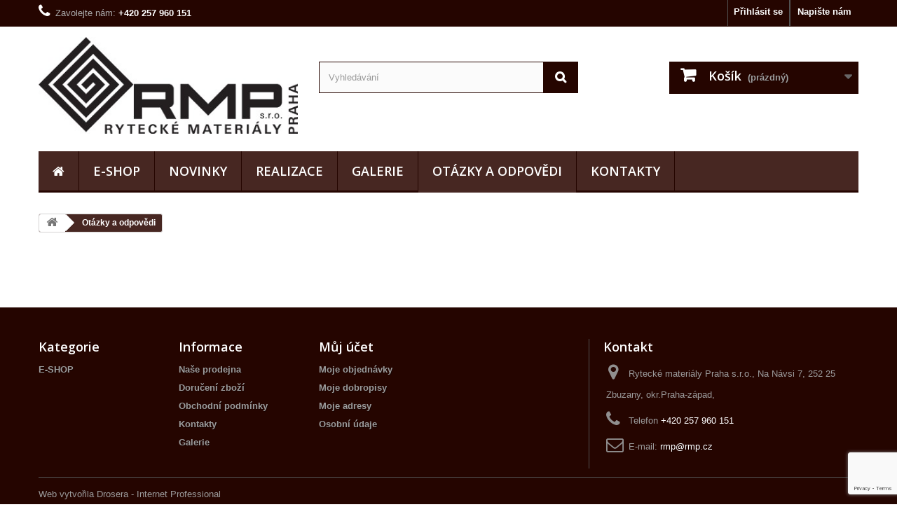

--- FILE ---
content_type: text/html; charset=utf-8
request_url: https://distancnisrouby.cz/content/3-otazky-a-odpovedi
body_size: 4876
content:
<!DOCTYPE HTML> <!--[if lt IE 7]><html class="no-js lt-ie9 lt-ie8 lt-ie7" lang="cs-cz"><![endif]--> <!--[if IE 7]><html class="no-js lt-ie9 lt-ie8 ie7" lang="cs-cz"><![endif]--> <!--[if IE 8]><html class="no-js lt-ie9 ie8" lang="cs-cz"><![endif]--> <!--[if gt IE 8]><html class="no-js ie9" lang="cs-cz"><![endif]--><html lang="cs-cz"><head><meta charset="utf-8" /><title>Otázky a odpovědi - distancnisrouby.cz</title><meta name="keywords" content="conditions, terms, use, sell" /><meta name="generator" content="PrestaShop" /><meta name="robots" content="index,follow" /><meta name="viewport" content="width=device-width, minimum-scale=0.25, maximum-scale=1.6, initial-scale=1.0" /><meta name="apple-mobile-web-app-capable" content="yes" /><link rel="icon" type="image/vnd.microsoft.icon" href="/img/favicon.ico?1749037514" /><link rel="shortcut icon" type="image/x-icon" href="/img/favicon.ico?1749037514" /><link rel="stylesheet" href="/themes/default-bootstrap/css/font-awesome.min.css" type="text/css" media="all"><link rel="stylesheet" href="https://distancnisrouby.cz/themes/default-bootstrap/cache/v_77_8ec1e101e17bda783fe418d8e3201a8d_all.css" type="text/css" media="all" /><link rel="stylesheet" href="https://fonts.googleapis.com/css?family=Open+Sans:300,600&amp;subset=latin,latin-ext" type="text/css" media="all" /> <!--[if IE 8]> 
<script src="https://oss.maxcdn.com/libs/html5shiv/3.7.0/html5shiv.js"></script> 
<script src="https://oss.maxcdn.com/libs/respond.js/1.3.0/respond.min.js"></script> <![endif]-->  </head><body id="cms" class="cms cms-3 cms-otazky-a-odpovedi hide-left-column hide-right-column lang_cs"><div id="page"><div class="header-container"> <header id="header"><div class="nav"><div class="container"><div class="row"> <nav><div id="contact-link" > <a href="https://distancnisrouby.cz/napiste-nam" title="Napište nám">Napište nám</a></div> <span class="shop-phone"> <i class="icon-phone"></i>Zavolejte nám: <strong>+420 257 960 151</strong> </span><div class="header_user_info"> <a class="login" href="https://distancnisrouby.cz/muj-ucet" rel="nofollow" title="Přihlášení k vašemu zákaznickému účtu">Přihlásit se</a></div></nav></div></div></div><div><div class="container"><div class="row"><div id="header_logo"> <a href="https://distancnisrouby.cz/" title="distancnisrouby.cz"> <img class="logo img-responsive" src="https://distancnisrouby.cz/img/distancnisroubycz-logo-1457713632.jpg" alt="distancnisrouby.cz" width="400" height="149"/> </a></div><div id="search_block_top" class="col-sm-4 clearfix"><form id="searchbox" method="get" action="//distancnisrouby.cz/vyhledavani" > <input type="hidden" name="controller" value="search" /> <input type="hidden" name="orderby" value="position" /> <input type="hidden" name="orderway" value="desc" /> <input class="search_query form-control" type="text" id="search_query_top" name="search_query" placeholder="Vyhledávání" value="" /> <button type="submit" name="submit_search" class="btn btn-default button-search"> <span>Vyhledávání</span> </button></form></div><div class="col-sm-4 clearfix"><div class="shopping_cart"> <a href="https://distancnisrouby.cz/objednavka" title="Zobrazit můj nákupní košík" rel="nofollow"> <b>Košík</b> <span class="ajax_cart_quantity unvisible">0</span> <span class="ajax_cart_product_txt unvisible">x</span> <span class="ajax_cart_product_txt_s unvisible">Produkty</span> <span class="ajax_cart_total unvisible"> </span> <span class="ajax_cart_no_product">(prázdný)</span> </a><div class="cart_block block exclusive"><div class="block_content"><div class="cart_block_list"><p class="cart_block_no_products"> Žádné produkty</p><div class="cart-prices"><div class="cart-prices-line first-line" > <span class="price cart_block_shipping_cost ajax_cart_shipping_cost unvisible"> To be determined </span> <span class="unvisible"> Doprava bez DPH </span></div><div class="cart-prices-line last-line"> <span class="price cart_block_total ajax_block_cart_total">0,00 Kč</span> <span>Celkem bez DPH</span></div></div><p class="cart-buttons"> <a id="button_order_cart" class="btn btn-default button button-small" href="https://distancnisrouby.cz/objednavka" title="K pokladně" rel="nofollow"> <span> K pokladně<i class="icon-chevron-right right"></i> </span> </a></p></div></div></div></div></div><div id="layer_cart"><div class="clearfix"><div class="layer_cart_product col-xs-12 col-md-6"> <span class="cross" title="Zavřít"></span> <span class="title"> <i class="icon-check"></i>Produkt byl úspěšně přidán do košíku. </span><div class="product-image-container layer_cart_img"></div><div class="layer_cart_product_info"> <span id="layer_cart_product_title" class="product-name"></span> <span id="layer_cart_product_attributes"></span><div> <strong class="dark">Množství</strong> <span id="layer_cart_product_quantity"></span></div><div> <strong class="dark">Celkem</strong> <span id="layer_cart_product_price"></span></div></div></div><div class="layer_cart_cart col-xs-12 col-md-6"> <span class="title"> <span class="ajax_cart_product_txt_s unvisible"> Máte v košíku <span class="ajax_cart_quantity">0</span> položek. </span> <span class="ajax_cart_product_txt "> Máte 1 položku v košíku. </span> </span><div class="layer_cart_row"> <strong class="dark"> Celkem za zboží </strong> <span class="ajax_block_products_total"> </span></div><div class="layer_cart_row"> <strong class="dark unvisible"> Aktuální cena dopravy&nbsp; </strong> <span class="ajax_cart_shipping_cost unvisible"> To be determined </span></div><div class="layer_cart_row"> <strong class="dark"> Celkem </strong> <span class="ajax_block_cart_total"> </span></div><div class="button-container"> <span class="continue btn btn-default button exclusive-medium" title="Přidat další produkt"> <span> <i class="icon-chevron-left left"></i>Přidat další produkt </span> </span> <a class="btn btn-default button button-medium" href="https://distancnisrouby.cz/objednavka" title="K objednávce" rel="nofollow"> <span> K objednávce<i class="icon-chevron-right right"></i> </span> </a></div></div></div><div class="crossseling"></div></div><div class="layer_cart_overlay"></div><div id="block_top_menu" class="sf-contener clearfix col-lg-12"><div class="cat-title">Menu</div><ul class="sf-menu clearfix menu-content"><li class="category-"><a href="/" title="Zpět na hlavní stránku"><i class="icon-home"></i></a></li><li><a href="https://distancnisrouby.cz/91-e-shop" title="E-SHOP">E-SHOP</a><ul><li><a href="https://distancnisrouby.cz/92-montaz-na-stenu-imbus-z-boku-distancniho-valce" title="Montáž na stěnu - imbus z boku distančního válce ">Montáž na stěnu - imbus z boku distančního válce </a></li><li><a href="https://distancnisrouby.cz/96-montaz-na-stenu-bez-vrtani-do-skla-plexiskla-" title="Montáž na stěnu - bez vrtání do skla, plexiskla ...">Montáž na stěnu - bez vrtání do skla, plexiskla ...</a></li><li><a href="https://distancnisrouby.cz/94-montaz-na-stenu-srouby-s-levotocivym-zavitem" title="Montáž na stěnu - šrouby s levotočivým závitem">Montáž na stěnu - šrouby s levotočivým závitem</a></li><li><a href="https://distancnisrouby.cz/13-montaz-desek-z-boku" title="Montáž desek z boku">Montáž desek z boku</a></li><li><a href="https://distancnisrouby.cz/97-ozdobne-krytky-hlav-sroubu-bern-genf" title="Ozdobné krytky hlav šroubů BERN, GENF">Ozdobné krytky hlav šroubů BERN, GENF</a></li><li><a href="https://distancnisrouby.cz/98-distancni-valce-basel" title="Distanční válce BASEL">Distanční válce BASEL</a></li><li><a href="https://distancnisrouby.cz/15-tycovy-zavesny-system-kulatina-o-6mm" title="Tyčový závěsný systém (kulatina Ø 6mm)">Tyčový závěsný systém (kulatina Ø 6mm)</a></li><li><a href="https://distancnisrouby.cz/16-lankovy-zavesny-system-nerez-lanko-o-15-nebo-o-2-mm" title="Lankový závěsný systém (nerez. lanko Ø 1,5 nebo Ø 2 mm)">Lankový závěsný systém (nerez. lanko Ø 1,5 nebo Ø 2 mm)</a></li><li><a href="https://distancnisrouby.cz/17-operky-stitku" title="Opěrky štítků">Opěrky štítků</a></li><li><a href="https://distancnisrouby.cz/99-galerijni-zavesny-system" title="Galerijní závěsný systém">Galerijní závěsný systém</a></li><li><a href="https://distancnisrouby.cz/18-doplnkove-dily" title="Doplňkové díly">Doplňkové díly</a></li><li><a href="https://distancnisrouby.cz/95-lanka-tyce" title="Lanka / tyče">Lanka / tyče</a></li><li><a href="https://distancnisrouby.cz/100-plastove-distancni-drzaky-ff-forfix" title="Plastové distanční držáky FF (forFIX)">Plastové distanční držáky FF (forFIX)</a></li><li><a href="https://distancnisrouby.cz/101-vyprodej" title="Výprodej">Výprodej</a></li><li><a href="https://distancnisrouby.cz/102-krytky-hlav-sroubu-a-distancni-valce-rmp" title="Krytky hlav šroubů a distanční válce RMP">Krytky hlav šroubů a distanční válce RMP</a></li></ul></li><li><a href="https://distancnisrouby.cz/content/8-novinky" title="Novinky">Novinky</a></li><li><a href="https://distancnisrouby.cz/content/7-realizace" title="realizace">realizace</a></li><li><a href="https://distancnisrouby.cz/content/6-galerie" title="Galerie">Galerie</a></li><li class="sfHover"><a href="https://distancnisrouby.cz/content/3-otazky-a-odpovedi" title="Ot&aacute;zky a odpovědi">Ot&aacute;zky a odpovědi</a></li><li><a href="https://distancnisrouby.cz/content/4-kontakty" title="Kontakty">Kontakty</a></li></ul></div></div></div></div> </header></div><div class="columns-container"><div id="columns" class="container"><div class="breadcrumb clearfix"> <a class="home" href="https://distancnisrouby.cz/" title="Zpět na hlavn&iacute; str&aacute;nku"><i class="icon-home"></i></a> <span class="navigation-pipe">&gt;</span> Ot&aacute;zky a odpovědi</div><div id="slider_row" class="row"></div><div class="row"><div id="center_column" class="center_column col-xs-12 col-sm-12"><div class="rte"><h2 style="text-align:center;"></h2></div> <br /></div></div></div></div><div class="footer-container"> <footer id="footer" class="container"><div class="row"><section class="blockcategories_footer footer-block col-xs-12 col-sm-2"><h4>Kategorie</h4><div class="category_footer toggle-footer"><div class="list"><ul class="tree dhtml"><li class="category-91" class="last"> <a href="https://distancnisrouby.cz/91-e-shop" title="" > <span>E-SHOP</span> </a><ul><li class="category-92" > <a href="https://distancnisrouby.cz/92-montaz-na-stenu-imbus-z-boku-distancniho-valce" title="" ><img align="left" src="/img/c/92-0_thumb.jpg"> <span>Montáž na stěnu - imbus z boku distančního válce </span> </a></li><li class="category-96" > <a href="https://distancnisrouby.cz/96-montaz-na-stenu-bez-vrtani-do-skla-plexiskla-" title="" ><img align="left" src="/img/c/96-0_thumb.jpg"> <span>Montáž na stěnu - bez vrtání do skla, plexiskla ...</span> </a></li><li class="category-94" > <a href="https://distancnisrouby.cz/94-montaz-na-stenu-srouby-s-levotocivym-zavitem" title="" ><img align="left" src="/img/c/94-0_thumb.jpg"> <span>Montáž na stěnu - šrouby s levotočivým závitem</span> </a></li><li class="category-13" > <a href="https://distancnisrouby.cz/13-montaz-desek-z-boku" title="" ><img align="left" src="/img/c/13-0_thumb.jpg"> <span>Montáž desek z boku</span> </a></li><li class="category-97" > <a href="https://distancnisrouby.cz/97-ozdobne-krytky-hlav-sroubu-bern-genf" title="" ><img align="left" src="/img/c/97-0_thumb.jpg"> <span>Ozdobné krytky hlav šroubů BERN, GENF</span> </a></li><li class="category-98" > <a href="https://distancnisrouby.cz/98-distancni-valce-basel" title="" ><img align="left" src="/img/c/98-0_thumb.jpg"> <span>Distanční válce BASEL</span> </a></li><li class="category-15" > <a href="https://distancnisrouby.cz/15-tycovy-zavesny-system-kulatina-o-6mm" title="" ><img align="left" src="/img/c/15-0_thumb.jpg"> <span>Tyčový závěsný systém (kulatina Ø 6mm)</span> </a></li><li class="category-16" > <a href="https://distancnisrouby.cz/16-lankovy-zavesny-system-nerez-lanko-o-15-nebo-o-2-mm" title="" ><img align="left" src="/img/c/16-0_thumb.jpg"> <span>Lankový závěsný systém (nerez. lanko Ø 1,5 nebo Ø 2 mm)</span> </a></li><li class="category-17" > <a href="https://distancnisrouby.cz/17-operky-stitku" title="" ><img align="left" src="/img/c/17-0_thumb.jpg"> <span>Opěrky štítků</span> </a></li><li class="category-99" > <a href="https://distancnisrouby.cz/99-galerijni-zavesny-system" title="" ><img align="left" src="/img/c/99-0_thumb.jpg"> <span>Galerijní závěsný systém</span> </a></li><li class="category-18" > <a href="https://distancnisrouby.cz/18-doplnkove-dily" title="" ><img align="left" src="/img/c/18-0_thumb.jpg"> <span>Doplňkové díly</span> </a></li><li class="category-95" > <a href="https://distancnisrouby.cz/95-lanka-tyce" title="" ><img align="left" src="/img/c/95-0_thumb.jpg"> <span>Lanka / tyče</span> </a></li><li class="category-100" > <a href="https://distancnisrouby.cz/100-plastove-distancni-drzaky-ff-forfix" title="" ><img align="left" src="/img/c/100-0_thumb.jpg"> <span>Plastové distanční držáky FF (forFIX)</span> </a></li><li class="category-101" > <a href="https://distancnisrouby.cz/101-vyprodej" title="" ><img align="left" src="/img/c/101-0_thumb.jpg"> <span>Výprodej</span> </a></li><li class="category-102" class="last"> <a href="https://distancnisrouby.cz/102-krytky-hlav-sroubu-a-distancni-valce-rmp" title="" ><img align="left" src="/img/c/102-0_thumb.jpg"> <span>Krytky hlav šroubů a distanční válce RMP</span> </a></li></ul></li></ul></div></div> </section><section class="footer-block col-xs-12 col-sm-2" id="block_various_links_footer"><h4>Informace</h4><ul class="toggle-footer"><li class="item"> <a href="https://distancnisrouby.cz/prodejna" title="Naše prodejna"> Naše prodejna </a></li><li class="item"> <a href="https://distancnisrouby.cz/content/1-doruceni-ubozi" title="Doručení zboží"> Doručení zboží </a></li><li class="item"> <a href="https://distancnisrouby.cz/content/2-obchodni-podminky" title="Obchodní podmínky"> Obchodní podmínky </a></li><li class="item"> <a href="https://distancnisrouby.cz/content/4-kontakty" title="Kontakty"> Kontakty </a></li><li class="item"> <a href="https://distancnisrouby.cz/content/6-galerie" title="Galerie"> Galerie </a></li></ul> </section> <section class="bottom-footer col-xs-12"><div><p>Web vytvořila <a target="_blank" href="http://drosera.cz">Drosera - Internet Professional</a></p></div> </section><section class="footer-block col-xs-12 col-sm-4"><h4><a href="https://distancnisrouby.cz/muj-ucet" title="Správa mého zákaznického účtu" rel="nofollow">Můj účet</a></h4><div class="block_content toggle-footer"><ul class="bullet"><li><a href="https://distancnisrouby.cz/historie-objednavek" title="Moje objednávky" rel="nofollow">Moje objednávky</a></li><li><a href="https://distancnisrouby.cz/dobropis" title="Moje dobropisy" rel="nofollow">Moje dobropisy</a></li><li><a href="https://distancnisrouby.cz/adresy" title="Moje adresy" rel="nofollow">Moje adresy</a></li><li><a href="https://distancnisrouby.cz/identity" title="Správa mých osobních informací" rel="nofollow">Osobní údaje</a></li></ul></div> </section><section id="block_contact_infos" class="footer-block col-xs-12 col-sm-4"><div><h4>Kontakt</h4><ul class="toggle-footer"><li> <i class="icon-map-marker"></i>Rytecké materiály Praha s.r.o., Na Návsi 7, 252 25 Zbuzany, okr.Praha-západ,</li><li> <i class="icon-phone"></i>Telefon <span>+420 257 960 151</span></li><li> <i class="icon-envelope-alt"></i>E-mail: <span><a href="&#109;&#97;&#105;&#108;&#116;&#111;&#58;%72%6d%70@%72%6d%70.%63%7a" >&#x72;&#x6d;&#x70;&#x40;&#x72;&#x6d;&#x70;&#x2e;&#x63;&#x7a;</a></span></li></ul></div> </section></div> </footer></div></div>
<script type="text/javascript">/* <![CDATA[ */;var CUSTOMIZE_TEXTFIELD=1;var FancyboxI18nClose='Zavř&iacute;t';var FancyboxI18nNext='Dal&scaron;&iacute;';var FancyboxI18nPrev='Předchoz&iacute;';var added_to_wishlist='Produkt byl úspěšně přidán do vašeho seznamu přání.';var ajax_allowed=true;var ajaxsearch=true;var baseDir='https://distancnisrouby.cz/';var baseUri='https://distancnisrouby.cz/';var blocksearch_type='top';var contentOnly=false;var currency={"id":1,"name":"Czech koruna","iso_code":"CZK","iso_code_num":"203","sign":"K\u010d","blank":"1","conversion_rate":"1.000000","deleted":"0","format":"2","decimals":"1","active":"1","prefix":"","suffix":" K\u010d","id_shop_list":null,"force_id":false};var currencyBlank=1;var currencyFormat=2;var currencyRate=1;var currencySign='Kč';var customizationIdMessage='Přizpůsobení #';var delete_txt='Odstránit';var displayList=false;var freeProductTranslation='Zdarma!';var freeShippingTranslation='Doručení zdarma!';var generated_date=1768680623;var hasDeliveryAddress=false;var highDPI=true;var id_lang=1;var img_dir='https://distancnisrouby.cz/themes/default-bootstrap/img/';var instantsearch=false;var isGuest=0;var isLogged=0;var isMobile=false;var loggin_required='Musíte být přihlášeni, abyste mohli spravovat svůj seznam přání.';var mywishlist_url='https://distancnisrouby.cz/module/blockwishlist/mywishlist';var page_name='cms';var priceDisplayMethod=1;var priceDisplayPrecision=2;var quickView=false;var removingLinkText='odstranit tento produkt z košíku';var roundMode=2;var search_url='https://distancnisrouby.cz/vyhledavani';var static_token='2d0392ca6825054ecd507e5f7fdb97fb';var toBeDetermined='To be determined';var token='0e5aef7d504190cb02fc0dfac9ad97ca';var usingSecureMode=true;var wishlistProductsIds=false;/* ]]> */</script> <script type="text/javascript" src="https://distancnisrouby.cz/themes/default-bootstrap/cache/v_58_cf785cc97729b0625dbb2ed32f86ba2a.js"></script> <script type="text/javascript" src="https://www.google.com/recaptcha/api.js?render=6LdfBcgUAAAAALJIIp4bHFqUtmMkJNz6Hwrk0BpK"></script></body></html>

--- FILE ---
content_type: text/html; charset=utf-8
request_url: https://www.google.com/recaptcha/api2/anchor?ar=1&k=6LdfBcgUAAAAALJIIp4bHFqUtmMkJNz6Hwrk0BpK&co=aHR0cHM6Ly9kaXN0YW5jbmlzcm91YnkuY3o6NDQz&hl=en&v=PoyoqOPhxBO7pBk68S4YbpHZ&size=invisible&anchor-ms=20000&execute-ms=30000&cb=fgvvxnvkelrr
body_size: 48771
content:
<!DOCTYPE HTML><html dir="ltr" lang="en"><head><meta http-equiv="Content-Type" content="text/html; charset=UTF-8">
<meta http-equiv="X-UA-Compatible" content="IE=edge">
<title>reCAPTCHA</title>
<style type="text/css">
/* cyrillic-ext */
@font-face {
  font-family: 'Roboto';
  font-style: normal;
  font-weight: 400;
  font-stretch: 100%;
  src: url(//fonts.gstatic.com/s/roboto/v48/KFO7CnqEu92Fr1ME7kSn66aGLdTylUAMa3GUBHMdazTgWw.woff2) format('woff2');
  unicode-range: U+0460-052F, U+1C80-1C8A, U+20B4, U+2DE0-2DFF, U+A640-A69F, U+FE2E-FE2F;
}
/* cyrillic */
@font-face {
  font-family: 'Roboto';
  font-style: normal;
  font-weight: 400;
  font-stretch: 100%;
  src: url(//fonts.gstatic.com/s/roboto/v48/KFO7CnqEu92Fr1ME7kSn66aGLdTylUAMa3iUBHMdazTgWw.woff2) format('woff2');
  unicode-range: U+0301, U+0400-045F, U+0490-0491, U+04B0-04B1, U+2116;
}
/* greek-ext */
@font-face {
  font-family: 'Roboto';
  font-style: normal;
  font-weight: 400;
  font-stretch: 100%;
  src: url(//fonts.gstatic.com/s/roboto/v48/KFO7CnqEu92Fr1ME7kSn66aGLdTylUAMa3CUBHMdazTgWw.woff2) format('woff2');
  unicode-range: U+1F00-1FFF;
}
/* greek */
@font-face {
  font-family: 'Roboto';
  font-style: normal;
  font-weight: 400;
  font-stretch: 100%;
  src: url(//fonts.gstatic.com/s/roboto/v48/KFO7CnqEu92Fr1ME7kSn66aGLdTylUAMa3-UBHMdazTgWw.woff2) format('woff2');
  unicode-range: U+0370-0377, U+037A-037F, U+0384-038A, U+038C, U+038E-03A1, U+03A3-03FF;
}
/* math */
@font-face {
  font-family: 'Roboto';
  font-style: normal;
  font-weight: 400;
  font-stretch: 100%;
  src: url(//fonts.gstatic.com/s/roboto/v48/KFO7CnqEu92Fr1ME7kSn66aGLdTylUAMawCUBHMdazTgWw.woff2) format('woff2');
  unicode-range: U+0302-0303, U+0305, U+0307-0308, U+0310, U+0312, U+0315, U+031A, U+0326-0327, U+032C, U+032F-0330, U+0332-0333, U+0338, U+033A, U+0346, U+034D, U+0391-03A1, U+03A3-03A9, U+03B1-03C9, U+03D1, U+03D5-03D6, U+03F0-03F1, U+03F4-03F5, U+2016-2017, U+2034-2038, U+203C, U+2040, U+2043, U+2047, U+2050, U+2057, U+205F, U+2070-2071, U+2074-208E, U+2090-209C, U+20D0-20DC, U+20E1, U+20E5-20EF, U+2100-2112, U+2114-2115, U+2117-2121, U+2123-214F, U+2190, U+2192, U+2194-21AE, U+21B0-21E5, U+21F1-21F2, U+21F4-2211, U+2213-2214, U+2216-22FF, U+2308-230B, U+2310, U+2319, U+231C-2321, U+2336-237A, U+237C, U+2395, U+239B-23B7, U+23D0, U+23DC-23E1, U+2474-2475, U+25AF, U+25B3, U+25B7, U+25BD, U+25C1, U+25CA, U+25CC, U+25FB, U+266D-266F, U+27C0-27FF, U+2900-2AFF, U+2B0E-2B11, U+2B30-2B4C, U+2BFE, U+3030, U+FF5B, U+FF5D, U+1D400-1D7FF, U+1EE00-1EEFF;
}
/* symbols */
@font-face {
  font-family: 'Roboto';
  font-style: normal;
  font-weight: 400;
  font-stretch: 100%;
  src: url(//fonts.gstatic.com/s/roboto/v48/KFO7CnqEu92Fr1ME7kSn66aGLdTylUAMaxKUBHMdazTgWw.woff2) format('woff2');
  unicode-range: U+0001-000C, U+000E-001F, U+007F-009F, U+20DD-20E0, U+20E2-20E4, U+2150-218F, U+2190, U+2192, U+2194-2199, U+21AF, U+21E6-21F0, U+21F3, U+2218-2219, U+2299, U+22C4-22C6, U+2300-243F, U+2440-244A, U+2460-24FF, U+25A0-27BF, U+2800-28FF, U+2921-2922, U+2981, U+29BF, U+29EB, U+2B00-2BFF, U+4DC0-4DFF, U+FFF9-FFFB, U+10140-1018E, U+10190-1019C, U+101A0, U+101D0-101FD, U+102E0-102FB, U+10E60-10E7E, U+1D2C0-1D2D3, U+1D2E0-1D37F, U+1F000-1F0FF, U+1F100-1F1AD, U+1F1E6-1F1FF, U+1F30D-1F30F, U+1F315, U+1F31C, U+1F31E, U+1F320-1F32C, U+1F336, U+1F378, U+1F37D, U+1F382, U+1F393-1F39F, U+1F3A7-1F3A8, U+1F3AC-1F3AF, U+1F3C2, U+1F3C4-1F3C6, U+1F3CA-1F3CE, U+1F3D4-1F3E0, U+1F3ED, U+1F3F1-1F3F3, U+1F3F5-1F3F7, U+1F408, U+1F415, U+1F41F, U+1F426, U+1F43F, U+1F441-1F442, U+1F444, U+1F446-1F449, U+1F44C-1F44E, U+1F453, U+1F46A, U+1F47D, U+1F4A3, U+1F4B0, U+1F4B3, U+1F4B9, U+1F4BB, U+1F4BF, U+1F4C8-1F4CB, U+1F4D6, U+1F4DA, U+1F4DF, U+1F4E3-1F4E6, U+1F4EA-1F4ED, U+1F4F7, U+1F4F9-1F4FB, U+1F4FD-1F4FE, U+1F503, U+1F507-1F50B, U+1F50D, U+1F512-1F513, U+1F53E-1F54A, U+1F54F-1F5FA, U+1F610, U+1F650-1F67F, U+1F687, U+1F68D, U+1F691, U+1F694, U+1F698, U+1F6AD, U+1F6B2, U+1F6B9-1F6BA, U+1F6BC, U+1F6C6-1F6CF, U+1F6D3-1F6D7, U+1F6E0-1F6EA, U+1F6F0-1F6F3, U+1F6F7-1F6FC, U+1F700-1F7FF, U+1F800-1F80B, U+1F810-1F847, U+1F850-1F859, U+1F860-1F887, U+1F890-1F8AD, U+1F8B0-1F8BB, U+1F8C0-1F8C1, U+1F900-1F90B, U+1F93B, U+1F946, U+1F984, U+1F996, U+1F9E9, U+1FA00-1FA6F, U+1FA70-1FA7C, U+1FA80-1FA89, U+1FA8F-1FAC6, U+1FACE-1FADC, U+1FADF-1FAE9, U+1FAF0-1FAF8, U+1FB00-1FBFF;
}
/* vietnamese */
@font-face {
  font-family: 'Roboto';
  font-style: normal;
  font-weight: 400;
  font-stretch: 100%;
  src: url(//fonts.gstatic.com/s/roboto/v48/KFO7CnqEu92Fr1ME7kSn66aGLdTylUAMa3OUBHMdazTgWw.woff2) format('woff2');
  unicode-range: U+0102-0103, U+0110-0111, U+0128-0129, U+0168-0169, U+01A0-01A1, U+01AF-01B0, U+0300-0301, U+0303-0304, U+0308-0309, U+0323, U+0329, U+1EA0-1EF9, U+20AB;
}
/* latin-ext */
@font-face {
  font-family: 'Roboto';
  font-style: normal;
  font-weight: 400;
  font-stretch: 100%;
  src: url(//fonts.gstatic.com/s/roboto/v48/KFO7CnqEu92Fr1ME7kSn66aGLdTylUAMa3KUBHMdazTgWw.woff2) format('woff2');
  unicode-range: U+0100-02BA, U+02BD-02C5, U+02C7-02CC, U+02CE-02D7, U+02DD-02FF, U+0304, U+0308, U+0329, U+1D00-1DBF, U+1E00-1E9F, U+1EF2-1EFF, U+2020, U+20A0-20AB, U+20AD-20C0, U+2113, U+2C60-2C7F, U+A720-A7FF;
}
/* latin */
@font-face {
  font-family: 'Roboto';
  font-style: normal;
  font-weight: 400;
  font-stretch: 100%;
  src: url(//fonts.gstatic.com/s/roboto/v48/KFO7CnqEu92Fr1ME7kSn66aGLdTylUAMa3yUBHMdazQ.woff2) format('woff2');
  unicode-range: U+0000-00FF, U+0131, U+0152-0153, U+02BB-02BC, U+02C6, U+02DA, U+02DC, U+0304, U+0308, U+0329, U+2000-206F, U+20AC, U+2122, U+2191, U+2193, U+2212, U+2215, U+FEFF, U+FFFD;
}
/* cyrillic-ext */
@font-face {
  font-family: 'Roboto';
  font-style: normal;
  font-weight: 500;
  font-stretch: 100%;
  src: url(//fonts.gstatic.com/s/roboto/v48/KFO7CnqEu92Fr1ME7kSn66aGLdTylUAMa3GUBHMdazTgWw.woff2) format('woff2');
  unicode-range: U+0460-052F, U+1C80-1C8A, U+20B4, U+2DE0-2DFF, U+A640-A69F, U+FE2E-FE2F;
}
/* cyrillic */
@font-face {
  font-family: 'Roboto';
  font-style: normal;
  font-weight: 500;
  font-stretch: 100%;
  src: url(//fonts.gstatic.com/s/roboto/v48/KFO7CnqEu92Fr1ME7kSn66aGLdTylUAMa3iUBHMdazTgWw.woff2) format('woff2');
  unicode-range: U+0301, U+0400-045F, U+0490-0491, U+04B0-04B1, U+2116;
}
/* greek-ext */
@font-face {
  font-family: 'Roboto';
  font-style: normal;
  font-weight: 500;
  font-stretch: 100%;
  src: url(//fonts.gstatic.com/s/roboto/v48/KFO7CnqEu92Fr1ME7kSn66aGLdTylUAMa3CUBHMdazTgWw.woff2) format('woff2');
  unicode-range: U+1F00-1FFF;
}
/* greek */
@font-face {
  font-family: 'Roboto';
  font-style: normal;
  font-weight: 500;
  font-stretch: 100%;
  src: url(//fonts.gstatic.com/s/roboto/v48/KFO7CnqEu92Fr1ME7kSn66aGLdTylUAMa3-UBHMdazTgWw.woff2) format('woff2');
  unicode-range: U+0370-0377, U+037A-037F, U+0384-038A, U+038C, U+038E-03A1, U+03A3-03FF;
}
/* math */
@font-face {
  font-family: 'Roboto';
  font-style: normal;
  font-weight: 500;
  font-stretch: 100%;
  src: url(//fonts.gstatic.com/s/roboto/v48/KFO7CnqEu92Fr1ME7kSn66aGLdTylUAMawCUBHMdazTgWw.woff2) format('woff2');
  unicode-range: U+0302-0303, U+0305, U+0307-0308, U+0310, U+0312, U+0315, U+031A, U+0326-0327, U+032C, U+032F-0330, U+0332-0333, U+0338, U+033A, U+0346, U+034D, U+0391-03A1, U+03A3-03A9, U+03B1-03C9, U+03D1, U+03D5-03D6, U+03F0-03F1, U+03F4-03F5, U+2016-2017, U+2034-2038, U+203C, U+2040, U+2043, U+2047, U+2050, U+2057, U+205F, U+2070-2071, U+2074-208E, U+2090-209C, U+20D0-20DC, U+20E1, U+20E5-20EF, U+2100-2112, U+2114-2115, U+2117-2121, U+2123-214F, U+2190, U+2192, U+2194-21AE, U+21B0-21E5, U+21F1-21F2, U+21F4-2211, U+2213-2214, U+2216-22FF, U+2308-230B, U+2310, U+2319, U+231C-2321, U+2336-237A, U+237C, U+2395, U+239B-23B7, U+23D0, U+23DC-23E1, U+2474-2475, U+25AF, U+25B3, U+25B7, U+25BD, U+25C1, U+25CA, U+25CC, U+25FB, U+266D-266F, U+27C0-27FF, U+2900-2AFF, U+2B0E-2B11, U+2B30-2B4C, U+2BFE, U+3030, U+FF5B, U+FF5D, U+1D400-1D7FF, U+1EE00-1EEFF;
}
/* symbols */
@font-face {
  font-family: 'Roboto';
  font-style: normal;
  font-weight: 500;
  font-stretch: 100%;
  src: url(//fonts.gstatic.com/s/roboto/v48/KFO7CnqEu92Fr1ME7kSn66aGLdTylUAMaxKUBHMdazTgWw.woff2) format('woff2');
  unicode-range: U+0001-000C, U+000E-001F, U+007F-009F, U+20DD-20E0, U+20E2-20E4, U+2150-218F, U+2190, U+2192, U+2194-2199, U+21AF, U+21E6-21F0, U+21F3, U+2218-2219, U+2299, U+22C4-22C6, U+2300-243F, U+2440-244A, U+2460-24FF, U+25A0-27BF, U+2800-28FF, U+2921-2922, U+2981, U+29BF, U+29EB, U+2B00-2BFF, U+4DC0-4DFF, U+FFF9-FFFB, U+10140-1018E, U+10190-1019C, U+101A0, U+101D0-101FD, U+102E0-102FB, U+10E60-10E7E, U+1D2C0-1D2D3, U+1D2E0-1D37F, U+1F000-1F0FF, U+1F100-1F1AD, U+1F1E6-1F1FF, U+1F30D-1F30F, U+1F315, U+1F31C, U+1F31E, U+1F320-1F32C, U+1F336, U+1F378, U+1F37D, U+1F382, U+1F393-1F39F, U+1F3A7-1F3A8, U+1F3AC-1F3AF, U+1F3C2, U+1F3C4-1F3C6, U+1F3CA-1F3CE, U+1F3D4-1F3E0, U+1F3ED, U+1F3F1-1F3F3, U+1F3F5-1F3F7, U+1F408, U+1F415, U+1F41F, U+1F426, U+1F43F, U+1F441-1F442, U+1F444, U+1F446-1F449, U+1F44C-1F44E, U+1F453, U+1F46A, U+1F47D, U+1F4A3, U+1F4B0, U+1F4B3, U+1F4B9, U+1F4BB, U+1F4BF, U+1F4C8-1F4CB, U+1F4D6, U+1F4DA, U+1F4DF, U+1F4E3-1F4E6, U+1F4EA-1F4ED, U+1F4F7, U+1F4F9-1F4FB, U+1F4FD-1F4FE, U+1F503, U+1F507-1F50B, U+1F50D, U+1F512-1F513, U+1F53E-1F54A, U+1F54F-1F5FA, U+1F610, U+1F650-1F67F, U+1F687, U+1F68D, U+1F691, U+1F694, U+1F698, U+1F6AD, U+1F6B2, U+1F6B9-1F6BA, U+1F6BC, U+1F6C6-1F6CF, U+1F6D3-1F6D7, U+1F6E0-1F6EA, U+1F6F0-1F6F3, U+1F6F7-1F6FC, U+1F700-1F7FF, U+1F800-1F80B, U+1F810-1F847, U+1F850-1F859, U+1F860-1F887, U+1F890-1F8AD, U+1F8B0-1F8BB, U+1F8C0-1F8C1, U+1F900-1F90B, U+1F93B, U+1F946, U+1F984, U+1F996, U+1F9E9, U+1FA00-1FA6F, U+1FA70-1FA7C, U+1FA80-1FA89, U+1FA8F-1FAC6, U+1FACE-1FADC, U+1FADF-1FAE9, U+1FAF0-1FAF8, U+1FB00-1FBFF;
}
/* vietnamese */
@font-face {
  font-family: 'Roboto';
  font-style: normal;
  font-weight: 500;
  font-stretch: 100%;
  src: url(//fonts.gstatic.com/s/roboto/v48/KFO7CnqEu92Fr1ME7kSn66aGLdTylUAMa3OUBHMdazTgWw.woff2) format('woff2');
  unicode-range: U+0102-0103, U+0110-0111, U+0128-0129, U+0168-0169, U+01A0-01A1, U+01AF-01B0, U+0300-0301, U+0303-0304, U+0308-0309, U+0323, U+0329, U+1EA0-1EF9, U+20AB;
}
/* latin-ext */
@font-face {
  font-family: 'Roboto';
  font-style: normal;
  font-weight: 500;
  font-stretch: 100%;
  src: url(//fonts.gstatic.com/s/roboto/v48/KFO7CnqEu92Fr1ME7kSn66aGLdTylUAMa3KUBHMdazTgWw.woff2) format('woff2');
  unicode-range: U+0100-02BA, U+02BD-02C5, U+02C7-02CC, U+02CE-02D7, U+02DD-02FF, U+0304, U+0308, U+0329, U+1D00-1DBF, U+1E00-1E9F, U+1EF2-1EFF, U+2020, U+20A0-20AB, U+20AD-20C0, U+2113, U+2C60-2C7F, U+A720-A7FF;
}
/* latin */
@font-face {
  font-family: 'Roboto';
  font-style: normal;
  font-weight: 500;
  font-stretch: 100%;
  src: url(//fonts.gstatic.com/s/roboto/v48/KFO7CnqEu92Fr1ME7kSn66aGLdTylUAMa3yUBHMdazQ.woff2) format('woff2');
  unicode-range: U+0000-00FF, U+0131, U+0152-0153, U+02BB-02BC, U+02C6, U+02DA, U+02DC, U+0304, U+0308, U+0329, U+2000-206F, U+20AC, U+2122, U+2191, U+2193, U+2212, U+2215, U+FEFF, U+FFFD;
}
/* cyrillic-ext */
@font-face {
  font-family: 'Roboto';
  font-style: normal;
  font-weight: 900;
  font-stretch: 100%;
  src: url(//fonts.gstatic.com/s/roboto/v48/KFO7CnqEu92Fr1ME7kSn66aGLdTylUAMa3GUBHMdazTgWw.woff2) format('woff2');
  unicode-range: U+0460-052F, U+1C80-1C8A, U+20B4, U+2DE0-2DFF, U+A640-A69F, U+FE2E-FE2F;
}
/* cyrillic */
@font-face {
  font-family: 'Roboto';
  font-style: normal;
  font-weight: 900;
  font-stretch: 100%;
  src: url(//fonts.gstatic.com/s/roboto/v48/KFO7CnqEu92Fr1ME7kSn66aGLdTylUAMa3iUBHMdazTgWw.woff2) format('woff2');
  unicode-range: U+0301, U+0400-045F, U+0490-0491, U+04B0-04B1, U+2116;
}
/* greek-ext */
@font-face {
  font-family: 'Roboto';
  font-style: normal;
  font-weight: 900;
  font-stretch: 100%;
  src: url(//fonts.gstatic.com/s/roboto/v48/KFO7CnqEu92Fr1ME7kSn66aGLdTylUAMa3CUBHMdazTgWw.woff2) format('woff2');
  unicode-range: U+1F00-1FFF;
}
/* greek */
@font-face {
  font-family: 'Roboto';
  font-style: normal;
  font-weight: 900;
  font-stretch: 100%;
  src: url(//fonts.gstatic.com/s/roboto/v48/KFO7CnqEu92Fr1ME7kSn66aGLdTylUAMa3-UBHMdazTgWw.woff2) format('woff2');
  unicode-range: U+0370-0377, U+037A-037F, U+0384-038A, U+038C, U+038E-03A1, U+03A3-03FF;
}
/* math */
@font-face {
  font-family: 'Roboto';
  font-style: normal;
  font-weight: 900;
  font-stretch: 100%;
  src: url(//fonts.gstatic.com/s/roboto/v48/KFO7CnqEu92Fr1ME7kSn66aGLdTylUAMawCUBHMdazTgWw.woff2) format('woff2');
  unicode-range: U+0302-0303, U+0305, U+0307-0308, U+0310, U+0312, U+0315, U+031A, U+0326-0327, U+032C, U+032F-0330, U+0332-0333, U+0338, U+033A, U+0346, U+034D, U+0391-03A1, U+03A3-03A9, U+03B1-03C9, U+03D1, U+03D5-03D6, U+03F0-03F1, U+03F4-03F5, U+2016-2017, U+2034-2038, U+203C, U+2040, U+2043, U+2047, U+2050, U+2057, U+205F, U+2070-2071, U+2074-208E, U+2090-209C, U+20D0-20DC, U+20E1, U+20E5-20EF, U+2100-2112, U+2114-2115, U+2117-2121, U+2123-214F, U+2190, U+2192, U+2194-21AE, U+21B0-21E5, U+21F1-21F2, U+21F4-2211, U+2213-2214, U+2216-22FF, U+2308-230B, U+2310, U+2319, U+231C-2321, U+2336-237A, U+237C, U+2395, U+239B-23B7, U+23D0, U+23DC-23E1, U+2474-2475, U+25AF, U+25B3, U+25B7, U+25BD, U+25C1, U+25CA, U+25CC, U+25FB, U+266D-266F, U+27C0-27FF, U+2900-2AFF, U+2B0E-2B11, U+2B30-2B4C, U+2BFE, U+3030, U+FF5B, U+FF5D, U+1D400-1D7FF, U+1EE00-1EEFF;
}
/* symbols */
@font-face {
  font-family: 'Roboto';
  font-style: normal;
  font-weight: 900;
  font-stretch: 100%;
  src: url(//fonts.gstatic.com/s/roboto/v48/KFO7CnqEu92Fr1ME7kSn66aGLdTylUAMaxKUBHMdazTgWw.woff2) format('woff2');
  unicode-range: U+0001-000C, U+000E-001F, U+007F-009F, U+20DD-20E0, U+20E2-20E4, U+2150-218F, U+2190, U+2192, U+2194-2199, U+21AF, U+21E6-21F0, U+21F3, U+2218-2219, U+2299, U+22C4-22C6, U+2300-243F, U+2440-244A, U+2460-24FF, U+25A0-27BF, U+2800-28FF, U+2921-2922, U+2981, U+29BF, U+29EB, U+2B00-2BFF, U+4DC0-4DFF, U+FFF9-FFFB, U+10140-1018E, U+10190-1019C, U+101A0, U+101D0-101FD, U+102E0-102FB, U+10E60-10E7E, U+1D2C0-1D2D3, U+1D2E0-1D37F, U+1F000-1F0FF, U+1F100-1F1AD, U+1F1E6-1F1FF, U+1F30D-1F30F, U+1F315, U+1F31C, U+1F31E, U+1F320-1F32C, U+1F336, U+1F378, U+1F37D, U+1F382, U+1F393-1F39F, U+1F3A7-1F3A8, U+1F3AC-1F3AF, U+1F3C2, U+1F3C4-1F3C6, U+1F3CA-1F3CE, U+1F3D4-1F3E0, U+1F3ED, U+1F3F1-1F3F3, U+1F3F5-1F3F7, U+1F408, U+1F415, U+1F41F, U+1F426, U+1F43F, U+1F441-1F442, U+1F444, U+1F446-1F449, U+1F44C-1F44E, U+1F453, U+1F46A, U+1F47D, U+1F4A3, U+1F4B0, U+1F4B3, U+1F4B9, U+1F4BB, U+1F4BF, U+1F4C8-1F4CB, U+1F4D6, U+1F4DA, U+1F4DF, U+1F4E3-1F4E6, U+1F4EA-1F4ED, U+1F4F7, U+1F4F9-1F4FB, U+1F4FD-1F4FE, U+1F503, U+1F507-1F50B, U+1F50D, U+1F512-1F513, U+1F53E-1F54A, U+1F54F-1F5FA, U+1F610, U+1F650-1F67F, U+1F687, U+1F68D, U+1F691, U+1F694, U+1F698, U+1F6AD, U+1F6B2, U+1F6B9-1F6BA, U+1F6BC, U+1F6C6-1F6CF, U+1F6D3-1F6D7, U+1F6E0-1F6EA, U+1F6F0-1F6F3, U+1F6F7-1F6FC, U+1F700-1F7FF, U+1F800-1F80B, U+1F810-1F847, U+1F850-1F859, U+1F860-1F887, U+1F890-1F8AD, U+1F8B0-1F8BB, U+1F8C0-1F8C1, U+1F900-1F90B, U+1F93B, U+1F946, U+1F984, U+1F996, U+1F9E9, U+1FA00-1FA6F, U+1FA70-1FA7C, U+1FA80-1FA89, U+1FA8F-1FAC6, U+1FACE-1FADC, U+1FADF-1FAE9, U+1FAF0-1FAF8, U+1FB00-1FBFF;
}
/* vietnamese */
@font-face {
  font-family: 'Roboto';
  font-style: normal;
  font-weight: 900;
  font-stretch: 100%;
  src: url(//fonts.gstatic.com/s/roboto/v48/KFO7CnqEu92Fr1ME7kSn66aGLdTylUAMa3OUBHMdazTgWw.woff2) format('woff2');
  unicode-range: U+0102-0103, U+0110-0111, U+0128-0129, U+0168-0169, U+01A0-01A1, U+01AF-01B0, U+0300-0301, U+0303-0304, U+0308-0309, U+0323, U+0329, U+1EA0-1EF9, U+20AB;
}
/* latin-ext */
@font-face {
  font-family: 'Roboto';
  font-style: normal;
  font-weight: 900;
  font-stretch: 100%;
  src: url(//fonts.gstatic.com/s/roboto/v48/KFO7CnqEu92Fr1ME7kSn66aGLdTylUAMa3KUBHMdazTgWw.woff2) format('woff2');
  unicode-range: U+0100-02BA, U+02BD-02C5, U+02C7-02CC, U+02CE-02D7, U+02DD-02FF, U+0304, U+0308, U+0329, U+1D00-1DBF, U+1E00-1E9F, U+1EF2-1EFF, U+2020, U+20A0-20AB, U+20AD-20C0, U+2113, U+2C60-2C7F, U+A720-A7FF;
}
/* latin */
@font-face {
  font-family: 'Roboto';
  font-style: normal;
  font-weight: 900;
  font-stretch: 100%;
  src: url(//fonts.gstatic.com/s/roboto/v48/KFO7CnqEu92Fr1ME7kSn66aGLdTylUAMa3yUBHMdazQ.woff2) format('woff2');
  unicode-range: U+0000-00FF, U+0131, U+0152-0153, U+02BB-02BC, U+02C6, U+02DA, U+02DC, U+0304, U+0308, U+0329, U+2000-206F, U+20AC, U+2122, U+2191, U+2193, U+2212, U+2215, U+FEFF, U+FFFD;
}

</style>
<link rel="stylesheet" type="text/css" href="https://www.gstatic.com/recaptcha/releases/PoyoqOPhxBO7pBk68S4YbpHZ/styles__ltr.css">
<script nonce="hYqT_EOroZBWmjfGBo2YLw" type="text/javascript">window['__recaptcha_api'] = 'https://www.google.com/recaptcha/api2/';</script>
<script type="text/javascript" src="https://www.gstatic.com/recaptcha/releases/PoyoqOPhxBO7pBk68S4YbpHZ/recaptcha__en.js" nonce="hYqT_EOroZBWmjfGBo2YLw">
      
    </script></head>
<body><div id="rc-anchor-alert" class="rc-anchor-alert"></div>
<input type="hidden" id="recaptcha-token" value="[base64]">
<script type="text/javascript" nonce="hYqT_EOroZBWmjfGBo2YLw">
      recaptcha.anchor.Main.init("[\x22ainput\x22,[\x22bgdata\x22,\x22\x22,\[base64]/[base64]/bmV3IFpbdF0obVswXSk6Sz09Mj9uZXcgWlt0XShtWzBdLG1bMV0pOks9PTM/bmV3IFpbdF0obVswXSxtWzFdLG1bMl0pOks9PTQ/[base64]/[base64]/[base64]/[base64]/[base64]/[base64]/[base64]/[base64]/[base64]/[base64]/[base64]/[base64]/[base64]/[base64]\\u003d\\u003d\x22,\[base64]\\u003d\\u003d\x22,\[base64]/DnlVPW8Kzw5nDs8OfBcK4w5p1G0E3HcO/wp/CqQTDpD7Ct8OoeUNpwrQNwpZKTcKsegPCiMOOw77CpTvCp0pCw7PDjknDtzTCgRVwwpvDr8Oowqgsw6kFQcKiKGrCiMKQAMOhwqPDuQkQwr/DisKBAQ4mRMOhAXYNQMOkZXXDl8Kzw6HDrGt+NQoOw7TCusOZw4RRwpnDnlrCiRJ/w7zCmQlQwrgxdiUlZFXCk8K/w5zCr8Kuw7I8DDHCpwN6wolhLsKbc8K1wq7CuhQFTwDCi27Dj2cJw6kXw4nDqCtIcntRD8Kww4pMw714wrIYw4TDrSDCrQfClsKKwq/DvCg/ZsKiwpHDjxkFVsO7w47Dn8KXw6vDol7CgVNUdcO1FcKnHMKLw4fDn8KnDxl4wovCpsO/[base64]/[base64]/w5DCnD8kNsK3wr5mIRrDtcK/[base64]/DqmFrwo/DuMOkwqAqJ8KmVVfCkMKTT2XDrUxAccK9PsKRwq/ChMKueMKzbcONI1cpwrrCrsKfw4DDvMObMHvDucO0w4EvF8Kdw4jCtcKfw4JpSQ3CgMKeUT0FdVbCgcKFwpTDlcKBflNxfsKPJMKWwoYrwrBCZVXDvMKww6YQwo7DiH/DvHzCrsKEE8KWPBURBsKDwqV3woLCgzbDu8OyI8ObAizClcO/R8K6w5IDWzEYCnJrRMOoTlbCqcKNTcOTw6TCsMOAIcOYw6RGwpXCm8K/[base64]/Do33DgsKCKlQ7wpFkw6UyYsOuwqxzd3PCqDBFw50CbcO7fVnCnTPChibCp2BoOsKhHsKDecODNMO6QMO7w7UhDFlUBxDCi8O+QjTDlsKjw7XDlTvCuMOJw6VVbwXDgU7CtX1vwqccVsKyYcOPwrlJcUIzXcOkwoFSGsKge0zDiQ/DtDsNKwkST8KWwodkV8KdwrVtwrVDw4bChHhfwrt5QzPDgcOLcMO4PyzDlDlwK1nDmHzCgMOPccOZHSkic1nDg8OnwpPDkynCsSgRwo/CmRnCvsK4w4TDksOSOcOyw4jDjMKkZDEYFMKbw6fDlB1Zw6TDpG7DjcKxBk/Dg2thb2Y4w4PCvX3CnsKZwrXDsFhdwqQLw7AmwogSfGXDjiHDvMK+w6rDncKUbcKSaWdgTRbDisK/Dj/DmXk1wovClkhEw7gnOWk7VjdQw6PCl8KaB1I+wrrCjH5nw5cPwofCvcOkezPCjMK3wp3ClF7DqhZdw6/CvMKxDcKdwrvCuMO4w7BgwrB+KcO3C8KjG8OlwqDCgMKxw5HDq0nCgxLDlcO3QsKcw5DCtMOBcsOgwqcpbg3ClxnDrjdWwqvCljt6wrLDhMOuMcOeV8OpLwHDpzLCi8OvMsO3wopvw7jCgsK5wqjCsjkYFMOwDnTDhVrCvV/CmkbDj10Hw7Q5NcKzw7bDh8KSwqhubVTCn3FnNRzDqcOnZ8KAWhZFw5kseMOiecOnwovCk8KzIlHDj8K9wq/[base64]/ChAPCs8Krw4Mbwp7CqcK0Pi9XOHJRwoTCsEJddQ/Ch0ZMwrTDrsKjw6wkCsOPwp9bwpVewqoWZzfDnsKhwrVkccKywo4uWsKlwr1iwrfCpyJoZ8KPwojCisOPw7RJwq3DrTrDn2MMKzw3Gm3DicKnw4Bvd28yw4TDmMK5w6zCgG/DmsOPdDNmwoXDrWAuOcKEwrDDusOnasObAsKHwqDDk01TP3XDjxTDh8KJwrvDm3XDjsOXZBHCjsKZw6gIclvCuHfDoS/[base64]/DsBp0fm/[base64]/[base64]/Ci8OQwrIqDQIEw70sVxbClW3DkC9lw4XDnsKtHSXCkAMZU8O1NcOew53DiC4Pw4FNw4jCoBp/PsKgwoHCnMKKwqfDocK/[base64]/DkMKiwq3DosO2wp/Cp8K4EMO+wpvCnQPCjsKiwpUyVsKeC1NQwqLCtMO/w7vCowDDnWtKwqbDoncbwqMawrrCo8O4OS3CvcOcw4B2wrHChC8pQQnCmEfDp8KywrHCh8KYCsKSw5g0AsOew4LCgcOoWjnDo3/[base64]/DsQvCg0ITQUQrNj3DhgkAw5fDmMK0LzdUPsKawrhgGsKkw4zDuWM/MkUSTMOlQMKDwrvDp8KUwqYiw6nDpiPDhsKJwr0Iwo5DwqgYHmjDl1w/w4zChmHDg8KDeMK7woEaworCpsKTRMOMY8KhwolUeUrCuh9yPcK/DsOaEMKXwrEPKXbCmsOjUMK7w6jDuMOCwqQcBhB5w6XCrcKCc8Kwwq9yfnbDh1/[base64]/CvV7Dt8OWZiUTdsKRci7DtRXCsUnDq8KfGMKDbT7DgsK5fBrCrsODIcONSRnCrkTDhifDtFdIQsKiwrdUw4vCgsKRw6vCgEnCt25wCB59FHVGf8K3EThdw4/DtsORKw0ZQMOQECACwonDhsOew79Fw6HDpjjDlCnCncKEPkXCl18dPTVLO1xpw70nw5PCt1zCgsOlwqzClmwBwr/CgE4Iw7fDj3sYfQnCiGXCosO+w7czwpvCq8K2w5LDiMKuw4ZBbyoZIMKsJnZuworCh8OpNsOJe8OzGsK7w57CpiohKMOjfcOsw7RLw7fDn3TDjyTDucKsw6PCvXEaFcKIFmJSIxrClcO1w6UQw7PDi8K9fWfCqww1AcO6w4AGw6o/wqBOwp3Dn8K7MkzDjsKmw6nCtknDkcO6ZcOswpdGw4DDik3DrsKLJMKTa29nLcOBwrrDtl0VHsOiZsOJwrxHRMO0Fwk+KsOSAcO+w4/DkBdaPW0iw5zDq8KSaVTDqMKEw5HDtErCo1vDjhPDqh01woXChsOKw5nDo3UfC3diwqR2e8OSwqMPwr3DmWrDjxLDuldHUy/CicKuw4rDt8OgVCzDg1HCmX/DvCXCksK3WcK5C8Ovwqp9C8KHwpJxc8KzwrEia8Ouw5RTfnBgbWXCq8O3Nh/CiXvDjGnDhVzCoEtoL8KzZAgKw67DpMKvw7xRwrdONcOKXjLDmT/[base64]/CgcK4w77Dn0oNR0osw4hawqnDkcKJwpYHOMOBwpfChCNuwoLCiXHCrznDtcKHw7czwroFZ2pqwoZ1GMK3wr4gfj/CgB3CpXZSw5BCw41LREnDpTTDlMKPwrhIJcOGwq/ClsOMXQA7w6dOb0A8w7cyEMOVw7xewqZKwqo1esK6MMKJwphkDThFVCrCtAI1dmLDh8KeDsKaOMOIEMKEKG0Ww6dMXQ3DuV/[base64]/Ci8K0wrwVw5/Di2wiw5/DrT3Cv0Zdw48icsKwRHzCnsO7wq/DrsOzOsKyVsKNSlwww6hEwpkJFcOUw4TDjmrDuhdZLMKIesKFwrDCqMKCwq/CisODwq3CuMK4XsOqY113JcKucXLCksKXwqoWPBtPPH3DgcKnw7fDvDBNw5V+w6sPeCfCgcO3w5rCu8KSwqFYOcKGwq/Cn2rDucKqKSMOwpjDlWsHHsO1w5kxw6IgdcOdekNkGkRrw7pMwoHCviwMw4rCm8KxDn7CgsKCw4bDo8OCwqzClMKZwqpuwpF4w7nDhisCwpvCnk9AwqHDk8Krw7c/w63CuUMrworChDzCuMKkwqNWw7gCBcKoITVMw4HDthfDpC3DglzDvl7DucKOE18cwosPw4fCmznCksOzwpEqwq9sZMODwrjDlMKEwoPCsT5uwq/Cu8OjDiIHwoTCrgp5RnNzw7TCv08fEE/CmwDCom7Cj8OAw7jDj2XDhWHDicKWDklKwpPDsMKRwoXDvMOeCsKcwrQsSybDgAIKwp/Do39qU8K3Z8KkVUfClcO6IcObdMK1wp8Gw7TCn13CisKvbsKhJ8OPw7omM8O+w7IAwrrDp8OJLnUmbsKIw69PZsKvd2TDrcOdwrdIY8OewpnCox/CtB5mwrgkwot+dMKDecKvChfDl3w4cMOmwr3DkMKawqnDkMKdw5vDjQXCgmPCqMKUwp7Cs8K4wqDCswbDnsKdFcK/[base64]/DqMKhLsKZHwgICcOoUB5qL8OnO8KeQMO8GMO0wqbDg0TDsMKzw5zCoAzDqDZdaTvCkysVw691w6s7wpvCogLDrxXDmsK8OcORwoBkwojDi8K9w5vDgWRPb8KqHcKQw4jCucOzBRN3AXHCjmgCwrHCp3gWw5TCuUnCsnl/[base64]/KA40Hl5gwoDDrhJowp/Ci8KsV8OlBXcqwpM6QcOiw67CnMKyw6zCgsK8bwdLJB8eAFcQw6XDrlFqI8OiwpI9w5pqHMKGTcKdAMKMwqPDksKGcsKowoLCk8Kewr0Iw6sRwrctC8K5PTZtwr3Ck8ODw7fCucKbwpzDs0LDvnnDgsO2w6JAwq7CiMOAa8KGwpokSsONw7/CrS4dAMK7wqI3w4oFwr/[base64]/Ci8KEw79XC8KpKz3Ci8KVUj/CoHHDv8OAwoTDhwUuw6rCn8O0CMOWaMOYw4gCFH11w5XDgcOow5w5MErDgMKnw4/[base64]/CgsKEwoglIMOtVMO/CUl3QsKgw7vDqBt2LwnDlcKAXQLCr8Kjwohzw57Cig3DkH7CvHzDiGfCucOSFMKMQ8OIAsK/[base64]/VUZyNcODw6bCo8K8c8OWfSxrXULCrD5JTwDCr8OZwqnCnVvDkF3DkcOUw77CiRbDmTjDpMKUTsK/[base64]/CuHhNwoPCjsKIIcOhwocfw5cvMHoUwpMXJcKEw40fEWwrwrkMw6XDimDCv8K9FCY2w5fCrxJGf8O0wonDmMOxwpbCn17DgcKxTGdFwprDnm5GZcOWwotAwpPCpMOLw6JgwpZgwp3Csm9LRx3CrMOGWCBxw6XCgsKQLwl+wrTDrTbCjhgZCxHCtGo/[base64]/DksOWwpbDhsKjw4Yow5bDh8OlwpHCjmTDoMOLwq3Dnm/CpMKdw5fDkcOmAm/DrcK6OcO+wq4DG8KrIMO5T8KFIxtSwqgcW8OpI1jDgGzDsVzCisO0QRjCjFjDtsOXwoPDnU7CgcOAwp8rGl0PwpNxw784wo/CtsKfUsOlCcKeIxXCrMKfUcOUbzdNw4/DnMKGwqPDrcK3w6rDrcKTw6tSwpHCk8OnWsOBDsOQw7MRwrUNwr17K1XCocKXS8Ouw49Nw4E9wrQVEAZnw7h/w7RWKcORIVtBwpXDiMOLw7DDo8KZVB7DrAHCsCLDkFHCsMOWZcOaM1LDncOqIcOcw7tgS33DmhjDt0TCoy4+w7PCtDslw6jCssKQwpwHwqw3MwDDnsKYwqV/LH4hLMKtwqnDg8OZBMOUHcKywr0INsOIw5XDgMKpCzopw7bCrjlvKwMjw4DCnsOITMOJXD/CsXhAwqp3PnzChcO9w6BKe2JICsOvwqQiecKRcsK/wp9xwodtZT7DnUtYwoDCoMKSMmESw5gSwocLZ8KGw5fCr3HDjsOgecOVwoTCtTtzLxjDrcO3wpvCoSvDu1k8w4tpam/[base64]/[base64]/Cpy7CocKccMOpwoTDsMOeAwjCosKrwql+OcOOwpfCj2rCrMKUaEbDjUrDj13DrEXCjMOGw6Z8wrXCuizDgQQQwpIKwoVOO8K+JcOww5Isw7t4wo/Cmw7DkXM3w7bCpxrClU7DsgwMwoHDqMKjw7JEXVnDvx7CgsOKw7UVw67DksKMwqbCokDCmsOqwrbDmsOuw7dJJR7Ct1PDmwAbIHPDo0R6wo0yw5TCtFzCvGzCiMKdwpDCiRkswqfCn8KxwpoxWMO4wrhONVfDo08/HMKyw7AMw6TCmsOFwr/DgsOGOjHCgcKbwobCrxnDjMK9OsK9w6rCv8KswqTCmTs1O8KGblJpw7Bnw61ww4gdwqlYw4/DoR0rB8Ofwr90w65dKko7wp/DvjfDvMKBwqzDqDrCjMOjw6PDiMOYUlB7OVVSaEsDAMObw7jDssKIw58wBGEIJ8KuwpkZa1bCv3pFY17DiylIKWcmwoXCpcKKKygyw4ZKw4dxwp7Dm0TDo8OPPlbDvMOyw59Pwok3wrsOwqXCuAtYGMK/NsKbwrV4w4Y6CcO5FSpuAVzCkQbDhsO9wpXDnGN8w77CuCTDncKwTGXCrcO4bsObw6AbCWPDvSUEahHDmsK1ScOrwrYfw4haFgNZw7vDpcODA8KCwodqwoTCgMK5FsOOeCIwwooecsONwozCnRfCoMOMNsOQTVTDs3psCMO1woBEw5/[base64]/UzUEGih3ccKewqTDk3rDhMK0w47CihQEeishSUtlw7c1wp/[base64]/Dh8KUVsObwqdzAwrCh3bDgMKAZMOfwqHCgcKowqTDpcO7wrHClHxLwpsDYz7DgxpIJWXDuxLCi8KMw6rDh2wPwrhQw5xcwpYIQcK6SsOQFSjDi8K3w6VrCDBHe8ODKBx/QMKKw5haZ8OtF8OEdsK4bVnDgGdCIsKUw6hkw5LDv8KcwpDDscKtZyAswqVnPsOwwrvDt8ONGcKEAcKtw5Fmw4cXwojDu0TDvcK1EngBV3nDoH7Ct24mNlt+WmHDtRTDugzCisOwcDMvU8KvwqjDo2LDth7DrcKRwrbDosOPwpJWw6F9AHXCp2/CoSfDuVLDmBvCpcOmOcK5XMKww6LDs2sYTGHCucO4wpVcw4VZURfCsSA/I1lBw6M8ACdCwok5w5jDs8KKw5VAZsOWw7lpDx9aJ0nCr8OeLsO5B8O6WB40woxEC8OORndww7sQw64hwrfDusOKwrEEVi3DnMKNw6LDtwt/AXNRMsKNGmHCo8KEwoVZIcKTRVpKNsOVY8Kdw58zGT8/[base64]/Dj17CtFzCk3HCjMOycsKhDcO2EyzDnsONTQTDuXZ0D07DvMKUb8OXwpoJFWIhUMOvQMK8wqgodsK0w7zDl2IqQTHCrhwIwooWw6vDkF3DqDQXw49VwrzDiljCmcKNFMKmwo7CuXd9w6rDmkNDbMKMbwQaw4JJw5Ymw61dwq1LNMOvYsO7ScONJ8OObcOBwq/[base64]/DpwJcMB3Co09lUydmwqJbYQHCjsOyJGfCgzB6wqcNcAtQw4XCpsOHw4TCpMKdw5VGw7HDjSRDwoDDj8KnwrfClMOEGAhZFMO1XC/CgMOOQsOpNBnCtS41w7nCksORw5/[base64]/CocOewqA3L8K8wrEvGivCjyTCo2HCmcOJTsKYJ8OCY2RawqLCkidFwpDCjghxXMKCw64LBHQEwozDkcO4LcOlMVUoKHPDlsKYw414wpHDvFLDkGjClC/[base64]/CqcKJw6pHwqxfCzshaMKOw70fwphxw4Q+d8KAw4ojwrtaGcOPDcORw6cmw6PCoF/[base64]/wofDrMOyw51UwqrDhMO1wr0UwrjCpcOhwqbDo8OicxkNaCjDhMK3F8K5UhXDggMdN1/CpCVpw4LCsjbClsKWwp0gw7s6eURjZsKkw5EPHEcJwprCrh18w7DDssOZbRh8wqc3w5XDjsOXHMO5w6HDv0k8w6/[base64]/QsO3wq1MwqFYwo7ChXfCkCXDscO8CMKWVcKJwpjDsn58YVEfwofCg8OSfsOywq4MH8OUVxXCvMKUw6nCiS7Cu8KHw6vCh8OFCMOKWgtUbcKlGiZfwqNqwoDCoBJTw5MUw4MuHQDDkcK1w5ZYPcK3wo/[base64]/w6HDv2LDjinCt19zw4rCm8Onwr/Di2jCmsOzw5bDt3HCtEXCjSTDjMOafxLDgBvDosOfwpDCmsKZBsKEQ8K/IsO2M8OXwpPCrcO4wovDiUAGCBg4UWJiVcKLGsONw5bDscO5wqZewrbDlUoNPcK0FBQUeMOvABVAw5ocwo0tEMKRZcO/KMKgKcODCcKTwowQfFnCrsKyw5twPMKJw5JQwo7CoGfDoMO9w7TCv8KTw47DrcOfw7A6woR2QMKrw4YXdgvDvsOaJsKIwoE1wrnCsmjCr8Krw4zDsw/CrsKOSzMXw6/[base64]/S2ozSGRHUMObYwQEw7dCw5XChMKuw4dMGDABw4lJfzlbwonDjcOQC3LCn398HMKTc1BLIsOOw4jCncK6wr0yCsKbKWo9BcK0ScOAwoclbcKmTH/ChcK7wqLDksOMEsObbSDDr8KGw7fDuDvDlcOEw5Nhw4ATwonDgcOMw7dMF2wVXsKew7gdw4PCsh0vwp4ufMOSw5wOw780BsOhCsODw7LDgMOFaMKUwoVSw6TDu8KEYRENAsOqcwLCtsKqw5s/[base64]/CmEvChkMqVMOTXFwfY1LDm8Ofw4ZJwog1ecKtw4bCuWfDisO6w4wEwo/CiVXDnD88dxHCoGsxXMKLOcKeG8OSVMOADcOTRkbDnMK9e8OQw5TDj8KYLsKSwqRcKFLDoEHDsR3Dj8KZw7l/cUTCmCfDn0Bew48Gw7ECw6UFMEZQwqpuCMObw4sDwpxzEVTDj8ODw7bDg8OQwqEdRz/DmRQVFMOuQ8OHw6QDwq3Ds8O6NcODw6rDknnDpTXCg0nCu1DDn8KNDSfDkBR0JWnCmcOvw77Co8KYwqTDmsO7wqPDhz9lOj1TwqHCrRZya0ceNnVrRMOwwo7CrB4XwpfDu25ZwqBWF8KgNMO6w7bCs8OTelrDhMK5BAEBwp/DkcKUWQE5wpxYXcKkw47DqsKyw6FowotRw7fDhMKyCsOEeHkQMcK3wrYvw7PDqsK+CMOTw6TDhh3DicOoEcKEEsKpwq9Mw5vDlD1hw4/DkMKTw7bDjFnDtsK9acKyIHREJRYjeQB7w4h3fMKtfsOrw43CrcOkw6PDuR7DscKzDErDvl/CusOEwp1qDxs3wq1nwoMYw5DCscOMw4fDpcKSI8KSPnlew5wewqBIwrwpwqzDpMOfXU/ChcKrTzrDki7DplnDusOxw6DDo8Oyd8KaFMOAw4EJbMORLcOawpAIQCbCsHzDk8OAw7vDvHQkYMKnw6YQYEMzZC1zwqvCtFXClG0gKkLDtlLCnsOzw6fDsMOgw6fCnFtBwoTDjF/Dj8Omw7PDoGAbwqtGK8Omw7nCtEE2wr3DpcKew5ZRwpvDpHrDlA3DrSvCuMKYwp3DuArDp8KOO8O+QyXDiMOKTcKqCk9YcsKmU8Ogw7jDscKPU8KswqzDo8KlcsKaw4Fww5HDt8KwwrB/MU7CvsOkw4d8f8OCcVjDpMO+AirChSEMR8OeNmTDixA2V8O+EMK7McKHfDA3ACFFw5fCl3JfwrgpM8K6w6nCm8Ouwqhiw65Fw5rCv8OPAcKew5svT1/[base64]/IsOywpLCpT7Cr0DCuz7CksKDwqPCscKiJ1jDtQNFc8Oawo7Ci0lVOildfmoOPsOqwq9cJB1VDGM/w7oSw4lQwr5/IcOxw6sLBMKVwrw1wrvCncOjQ1hSHxzCrn9ewqfCssKUb3sPwqpTdMOMw4zCqAHDszgywogkOsOCNcKCCi3DpQPDtMOrwoHDiMKYZSYgRVIEw48awr1/w6vDvcO4G2XCicK9w5x7HTx9w49gw4fCqcO+w6UqL8OlwofDgj3Dny1NfMOqwot4PMKhYlXDn8KEwqBTwqjCkMKEHTrDt8OnwqMpw4gHw4fCmCMKZsKGPzt1ZGrChMKVDBYkwpLDosKiPsKKw7fCjigdLcKuYsKJw5fCsHcAdCvCh3plNMKoH8Kcw4h/Ak/[base64]/DlQbCvA9swr/[base64]/CnirDrHZJKwDDrMK8wr/CoMOTYRrDp2PCscKCwq/CtzbDnMKPw4lGeATCng1pMlrCjMKLazhtw7zCscKrXU93ScK0T3TCgcKpTHjDvMO9w7xiDnRZCsOVHMKxHFNLNFbDuFzCmCMMw6fCk8KQw6loBAPCo3B3DMOTw6LCkDXCvV7Co8KGfMKCwr4cEMKFEl5zw6RLLsOEAR1Jwq/DlTMwckgCw7LDh2Ynw58zw4FPJwEMdcKJw4NPw7szXcKdw5A8DMKzAcOgahzDhMKBfzNfwrrDn8OZcVwbDTTCqsKwwq9KViorw5VNw7TDqsKXKMOnw584wpbDulnCkcO0wrnDmcOfB8OfYMOuw5LDgsKHY8KTUcKFwrHDqT/DoD/CjU9sEjPDhMOEwrnDiy3CkcOXwo9/w6zCnE1Ew7DDqQ8ZXMKFfVrDmX3Dlz/DthzCkcKow5l7RMK3QcOuEcOvE8O2wp7CgMK3w5BAw5pVw6VgdknCnXXDgsKzScKBw58wwqTCvUjDtMOGDDMHEcOiDsKfP0TCr8OHExoPJ8O6woFwFUjDgwlwwoYZKsKVO24Mw73DunnDs8OWwodDEMORwqjCsnctw4JVVsKlHRvChlzDml4rMT/CqMKaw5PCgzAeQ2oXGcKrwpA0wr9Kw7fCtVhqHFzCvDHCqMOJYB3Dq8Oxw6QKw70nwrMdwpdvX8KddExdLMOiwq3CqmEdw77DtsORwr9qLcKmKMOPw4JVwqLCgDjCrsKmw5/Cp8O8wpJgwpvDi8OgaF12w7vCgsOZw7QfV8Oebx8FwoANMG/CisOiw5NZQMOKRSldw5vDu2syVHZSPsO/woLCv3Ngw6siV8KQMMKmworDuUvDkR7CgsOCCcOJZBzDpMKWw6zCoRQpwrJpwrYEMMK5w4ZjCx/CqUM5VDwRUcKLwqPCmBFkVGkewqTCtMKrWMOUwofDk07DlkXCmsOVwo0GYgxow7QANsKwNMO6w77DmEU4XcKRwplFRcOQwqHDrD/DkWnDgXQMdcOWw69pwowIwppiLUDCuMOfC38VN8OCSmgAw70LBEfDksK1wqkyNMO9wqQ2w5jDn8K6w7Bqw43DrQXDlsOtwqUQwpHDnMKCwpIfwpotecONHcOCGGNlw7nDocK+w6PCsnrCgTsBwprDvl8WDMKKKHA9w787wr9mTk/DhlQHw5x+w6PDl8KYwpTCnypYB8K9wqjCusKvFsO4KMOaw6oRw6bCg8OLY8OuYcOEQsKjXWXCnxZMw7rDnMKsw53Dhj/CpsOIw6B2Ul/Dp3N3w6Z+Z1/CvifDocOjSV1zTMKONsKdw43Do05kw6vCvQ/DoSXCncOCw54JfX7DqMK/RhFbwpIVwpp0w5vCncKNdxRAwr3DvcKCwrQcEnfDmMO6wo3CqF43wpbDrcKOJ0czUcOTS8O0w5vDj27DrcOCwoDCucOWQsOdWMO/LMOxw53CtWnDgHdWwrvCr0IOBRlywqAKQkEewqjCombDtsK4DcO/ecOwSMOUwo3CtcKefMO9woTCpMOUN8ONwqjChcKOJDnDjw7DvHjDjjQmdg4CwqXDozDCmcOhw4vCmcOQwoM/H8KMwrNaMTd6wrZxw7pLwrrDnHgfwovClxEMH8Ojw47CncKZbHDCp8O9L8OnU8KIHiwMREbCvcKwbMKiwoprw6XCkVwJwqQowo3Dh8KeU0Ftay4cw6fDsxnCok/[base64]/[base64]/ClcKYw57DhyYCdcOTwpkNw7dPw5VCwr/Ct3xVHx3DlRfCscOsd8KhwrRywqHDjsOMwr7DqcOWJndibmHDqXt+wpvDuSh7esO/EMOywrfDt8O1wpHDocKzwoEzU8OLwrTCksKCfMKAwp8easKswrvDtsOsDsOITDHDiEDDg8ONwpYdX30dJMKbw4zCq8OEw69fwqV/w4EGwo59wq0yw4l7PMKYNAUdwq/CicKfw5bCgsKfPwdowpDDh8OIw5V5DCLDk8OcwpcGcsKFcAkDJMKgJAZmw6NhHcOeEGh4c8KFwr14DcKwATnCrWwWw4l6woXDn8Odw63Cm2nCncKIP8KFwozClcKuYB3Ds8K/w5vCphrCtn0fw7vDoDorw5pjcDfCosK5wpXDu0fCkHDCvMK7wqt6w4sRw4MLwqEBwr3DmAQNDcOXQsK0w7nDuAd1w6NlwpN7c8OUwqjClW/CksKBR8KgTsOXwrXCj07CtScfwqHCgsKKwoRcwo1LwqrCnMKXbijDumdrBkTCkD3CnzbCmTNULj3Ct8KFIhF4wpfDmBnDqsOIA8K2E3BWZsOtRMKYw7/CoWjDj8K4OsOow5vCicK+w5UCBnbCrMOtw5VAw4HDi8O/N8KcVcK6wq3DlsK2wrEtZsOyQ8KtScOYwoQjw5xwZnB4HznCt8K4FWfDgsO2wpZBw7/[base64]/[base64]/DucK+w69AwqRFDUhcwpkyHCrCk8Krwq9LwrTDvCQVwpwlYR1SQFzCqEhzwpnDosONSsKGEMK7Sl/Cm8Omw6HDvsKkwqlZwrwaYgfCnCLCkAhdw5TCiH15MTfDkXsyDEE8w7bDg8OtwrV5w4rCg8OjCsOCRcK1IMKLCE1WwoLCgxrCmg7DmF7CoFrChMK+IcOIRUA9B29DNcOZw5Raw4x/RcK8wqPDsDIwCSIAwqPClR4XTD/CojUKwqnCmUYHPMKhTsKjwqbCmXxtwrUhw7zCtMKzw5/CgX0fw5xTw7NRw4XDnBZywokdPT5Lwr4iEsKUw5XDo1tOw4caAsO1wrfCqsOVwpbCk0J0ZHgpNlrCmsKXTifDrzpkZsOfJ8OvwqMJw7TDjsOdFUNqZ8KBfsOJRMOcw7gWwq3Cp8OtPcK3H8OTw5RoWB9rw4R6wphpf2YAHV/Cs8KnaU/DtsOpwrjCmy3DksK4wqbDpRETdRwUw4rDq8KzKmYAw4xkMyx+BRvDki94wozCscOtHUI9Q2YBw7/CqxHChwTCi8OEw5LDpl9Fw5t0woAALsO1w4zChnN/wqYILU9fw7c0BMO4PALDjz4bw683w7DCsk1iOh9jw4kfFsOrQnx3IcOKecKZZTBqw7vDl8Ouwo5+LXrCkjrCu1XDt2hwFFPCjxjCksKaPsOjw7IfcG1Mw5cAIXXCqy1abn0BJh1yKAUOwptkw6lkw7IuAsKgTsOIXV/CjixEbgjCl8OSw5bDlcORwo4nRsOsIx/CqH3DhxNLwpRXAsOCbjQ2w4YnwpPDqMKjwrtUbxMZw5MsHHXDksKwfAgWaF1nfxV6QTMqwrR4wr7DsRFsw4xRw4kkwqddwqVKw4Fnwrprw7PCs1fDnyMVw5bCn08WFkE9AWIXw4o+AUUuCDTCmsOIwrzDrWLDrz/DhSjCjyQFM0MsfcKVwobCsxtkecKPw45fwq/DscOGw7VOwqZEJsOzXcKSCx/CsMKUw7dzLsKsw7hbwoDCnAbDrcOycQrDswkgbyjDvcOsQMKuw68pw7TDt8OHw5HCk8KiPMOXwr5bwq3CmDfCncKXwpTDksKyw7dIwo9cY1BUwrQpCMOZFsO8wrwsw5PCu8OMw606ABDCoMOXw4/CsznDuMK/[base64]/CuCDDqMKDwprDq38gGcO3worDhcKqAnEXC23Ch8KdeRnDjsO1a8OAwp3CqQAmCsK4wrh6E8Omw5dZFcKNEMKoQl1ow6/[base64]/Do8OgVU5vw6TDo8Kuw7gpwq7DhnvCh2rCkmXDvXwJPAjCh8KKw75bNMKbCQdWw5Ekw5oYwp3DnlcnDcOFw4XDosKxw77Dp8K4MMOoNcOCCsO1b8KmK8Kxw5LClsO3UsKSYFdswpTCscKMC8KtScObGD/Dtw7ChsOmwpPDicOcNjZcw67Dm8O3wpxTwonCr8OxwozDg8K5I0jDjUnDtUjDul7DssKrMm7DiXIFQ8O/w58ZKMOfYcODw40Qw6LCl1rDmDoRw6vDhcOww5cQYMKaEhg7O8O1Nl3DrzzDocOQQnEDOsKpHDoMwolMZyvDs0kRdFrCr8OTwooqUHvDs37CnBHDhigiwrRww53DtMOfwp/CvMKNw5XDh2XCucK/K2rCr8OUGcKZwpZ4JsOVdsKvw5Mgw6t4HDfDmVfDuVF2MMOQKljDmzfCuE5ZVyZpwr4Iw65Vw4AIwqLDlDbDncKxw7xQZ8Kzch/Cg1AHw7zDvsOgUThwZ8OkRMOOaEPDqsKQKgdHw6wQfMKqfsKsHHRvJMOnw5LDr15ywrt4w77CjWPCuTTCiD5XSVvCjcO3wpLChcK9eUPCrsOXTgc3GCA6w7bCjsOsS8KINy7CksOCHFlfRnklwqMuLMKVwqDChMKAwp5ZcMOWBkIuwobCnwFRWMKPwozCuQoVdSM/w4XDlsOmdcObw6zCmldLQMKFGUrDi1bCkngow5E6KcOSVMOPw53CnmfCmU4eEsO3wqVGbsOkw4bDqcK1wqV7BVsLwqjCjMOveyhUZTnCgzYAdsOKU8KOIVFxw67DpiXDm8O8dsOnfMKUPcKTZMK5L8KtwpdGwol5DhPDiRk7HnrCnRXCvh8/[base64]/Du8OIwrnDl8OIwoFXwpRwwpAMVcODw7N0wozDosKMwoEnw7HCmsOEa8ODTcK+BsK1P2o8wpg0wqMmAMOfwp4QfQTDg8OmD8KQaTvCqcO7w4/DkQ7Co8Orw74twrVnwq9sw7LDoDMFOsK0U0h9B8K1wqZ1Hx4CwpPCmTTDlzhBw5nCgEnDtVTCgEgGw6cnwr3CoDt3cT3DmHXCgcOqw5Rpw5g2OMOrw4LChE7CpMKDw5wEw5/DlcK4w6bCgifCrcKjw6cWFsOydBDDsMOQw496MVNvw6ZdaMOMwoHCv3TCscORw5/[base64]/Cq8K7TMKIQ3FGa8Ozw7Zqwp9DAcK/b34Mw4bCl0YNWsKqLFHCiX/DsMKMwqrDjnFwP8KdH8KdexHDn8Oxbi7Cp8OiDFrCg8KwGm/DrsKBDT3CgDHCgwrCgx3DvF3DjAVywrHCjMOQFsKmw7YMw5dGwojDssOSSnsJcjRVw43Cl8Kiw5oTwqDCgU7CpkUlGEzCqcKdfjrCpMK2DnHCqMKCfw/CghbDsMOtVhPCnwLDgsKFwqtIKMOIV1lJw7ltwqXDnsKCw5xOWAkcw4bCvcKbHcO9w4nDn8Ocw4gkwoIFKEdBIgPCncKveWHCnMOVwq7ChUzCmT/CnsOxC8Klw4d4wqvCiXgoGl0xwq/DsSPDpcO3wqHCplxRw6o1w4EZdMOSwpvCr8KAI8KLw4pcw6p9w4YWGUh/FCzCkFPDvRLDqcOkLsO2LAAxw59oG8O8dzJ7w67DlcKbRGTCrsKJBUAfS8KcCMOuNVPDjFoYw5lfElnDoT8jFUfCscKwEsO7w4LDsVQuwocFw5EUwp/CuRIHwpjDlsOUw79zwqLDosKewrUze8OGworDmhcBfsKWacOhDSEcw6R6dxfDnMO8TMK9w7oLR8Kmd1/Ds3fChcK5wrfCn8KSwqVbDsKtd8KHwq7DqMKQw5l5w53CojTCmMK5wocCYSFrEggLwrHCh8KsR8OmUMKOFSnCmQnCiMKTw6ggw4gNVMOqSw5Ew6nCl8KyRXdAf3nChcKISEDDmFRJPcO/AcKbSQUjwrfDvsOAwrfDrDgCQsOcw7nCjsKUw7k9w5xww4R6wrzDiMOVAMOiI8Okw4YXwphtDMKxKzYhw5jCqWMZw7/Cshcswr/[base64]/DusKSwovDoE9pwp1WwpgxY1QmwqLDtsO5R8O/AMKra8KMU2gEwqhfw4vDuHPDiSfClUkiO8Odwo5mEMOfwoxWwr3Dn2XCvnobwqDDnsK0w4zCpsOUC8KfwpTDr8Oiwr1UPsOub2l3w4zCssOZwrDCm1YoBiU4D8K3OHnCrMKNTDrDqsK1w63Dj8K/w4fCo8OodcObw5DDhcOJd8KYT8KIwrUuAgnComYSW8Kmw73DuMKBWMOYBcOHw5AjAmnCvBXDgh9pDCtrUQpyG10nwqM3w50Twq3CrMKDKcOPw7TDsQMxN1R4VcK1XH/DuMK1w7vDksKAW0XDlMOeCnDDtcK8I0nCoDR6w5vDtlF6wrXCqGl7AEzDtcOMamgBVC5lwonDsUFPKnI9woZqJcOTwrRUD8KjwoMFw44lXcOdwo/[base64]/PcOjN8KmGcKzw6jCh23DuBzDm8KIXsKkwoBawpnDmAxMcFHDhzvCm09Nfkxjw4bDpg3Co8KgCRnCgsK7TMKwfsKbR0jCpcKlwqTDt8KGERLCuXnDvk0/[base64]/[base64]/w7DCmcKKYcKpVQAOw7UhScKSwo7CgcOSMWjCqD0mw7g8wpzDoMOCH3rDhMOibUPDi8KowqXDssOgw7/Cq8KFCMOKJgbDnsKTCsK2wrM2WzrDkMOVwpUGWsOtwoDCnzJSX8OqcsKBw6LCp8KvAHnCtcKFHMKgw5/DvQTCgjzCr8OeDl1GwqTDrsOiRyMIw4l0wq8+G8O9wq9IF8KAwpzDtxDCtg4+P8KLw6HCsH5Sw6DCujp6w45Jw44Dw6g4dEPDkB/CunXDm8ORbcOKEcK+w6HCrMKuwqIvworDrsK+DMOhw4dbw6p3TikNIRo4wr/CusKCAB7DvMKHU8K1FsKBAWjCgMOhwoPDjDQybhPDkcKXXcOhwp4lTBDCsUV6w4DCozfCtCDDl8OaVcOuFnHDh3nCmyrDlsONw6LCssOMw4TDiCo2woDDjMKZIcKAw61kX8K3UMKLw6QVW8K8w7pUU8Kmwq7ClWgteSvCv8OOMywIwrUKw6/DnMKSYMKPwp5iwrHCosOGIiRaK8KgJ8OqwqfDpkHCgcOVw6nDocOTFMO1w5/DuMKZM3TCusKQNMKQwpITFE4BR8O2w4MlPMO7wpLCpQTDjcKWSSzDkS/DuMKSEMOhwqTDiMKDwpYYw6UiwrAyw6Iiw4bDjRNGwqzDj8OfYjhaw6www547w5E/wpQhNMKkwqTDoh1fFsKWJ8OVw5LCksKeOQ7DvlbChMOEAcKOeUTCisOmwq3DtsOSbWfDqlwMwqZsw4vCkEAPwok2fFzDpcK7WMKJwpzClWd2wr59JSbCq3LCuw42O8O/LkLCjArDiQ3DtcO5a8O9L0XDlMOCOioVKcOTdVfCs8K3S8OldcO7wqpFWBzDhMKZX8OhEcO+wqLDpMKNwpnDl1vCmEcACsOtZmjDt8KiwrYpw5TCr8KGw7nCug8ZwponwqfCqGHDiiRTAh9BFMKOw4XDmcOlWsKUZMO3FMOPbyN7VBpsGsK8wqRtRCHDq8K5wr/Dpno9w4nCjVZNd8KDRCzCiMK/[base64]/E3vCgMK9DjEdwoDDp0fCicOvwrvDoC7CljoOw7FYSsKcMwodwoZxGCDCiMO8w6lrwoxsIQXDkAU6wrQqw4XDoU3DtcK4woQJKwXCtivCiMKhEsK3w4RtwqM5FcOjwr/CrlbDpRbDr8OVOcOwWknChQAwHMKMGyhPwpvCr8OnWULDu8K6w6IdSiTCtcOuw6XDv8OjwplwWE3DjFTCnsKaYSdeHcKAG8Kmw7bDtcKCPlB+wpgbw5PDm8OGacOpAcKCw7d/C1nDv2NIa8Orw6EJwr7DscK3EcKLwrrDqX9JR3fCn8Ofw5bCvWDDgMO7QcKbGcO/UGrDs8OFwrPCjMKXwpzCtMO6DAzDtGxWwpQxN8KnMMOMFyDCkBt9Y0IKwq7Csn8BTRg7f8KyI8K7wqggw4FvY8KtYyzDkULCtMOHRFbDkDJiAsOBwrbCinfCv8KLw7VgHj/ChcO0wqLDklQqw7TDnljDm8O6w7zCtSDCnn7DmsKbwpVRMsOCOsKnw5M6Tw7CkVUwW8Ozwq4mwrjDin7CimLDocOKwr/DtEnCq8K9w6bDgsKndlUVIMKSwpLCr8OKSnvDmHPCnMKUWHvDqcK0VcO+w6bDmHPDjsKow63CshBiw6Y+w7zCqMOAwonCtk13WSvDmnrCtcKoOMKoFgoHHCkvNsKcw5hJwrfCjTsLw5V3wqlXGEhQw5IVNjPCt3PDnTtDwrlSw7/CvsKFdMK8DVpEwrnCtcOSB1Y\\u003d\x22],null,[\x22conf\x22,null,\x226LdfBcgUAAAAALJIIp4bHFqUtmMkJNz6Hwrk0BpK\x22,0,null,null,null,0,[21,125,63,73,95,87,41,43,42,83,102,105,109,121],[1017145,449],0,null,null,null,null,0,null,0,null,700,1,null,0,\[base64]/76lBhnEnQkZnOKMAhk\\u003d\x22,0,0,null,null,1,null,0,1,null,null,null,0],\x22https://distancnisrouby.cz:443\x22,null,[3,1,1],null,null,null,1,3600,[\x22https://www.google.com/intl/en/policies/privacy/\x22,\x22https://www.google.com/intl/en/policies/terms/\x22],\x22hqwYNgjrt2NuQB+TguMae7hGFGFqMXUzWz4m/NE+Xkg\\u003d\x22,1,0,null,1,1768684225643,0,0,[120,175],null,[15],\x22RC-NyOiHh-gqi05rA\x22,null,null,null,null,null,\x220dAFcWeA61YYc3ua3ozdGBMYT_D3-JJaS6GOliU48YPA5P3jaeRABOgv8dr-p0sMQjLcZfb5VVN9jvuPF0Xu5hmqeahd0XGU5dLQ\x22,1768767025743]");
    </script></body></html>